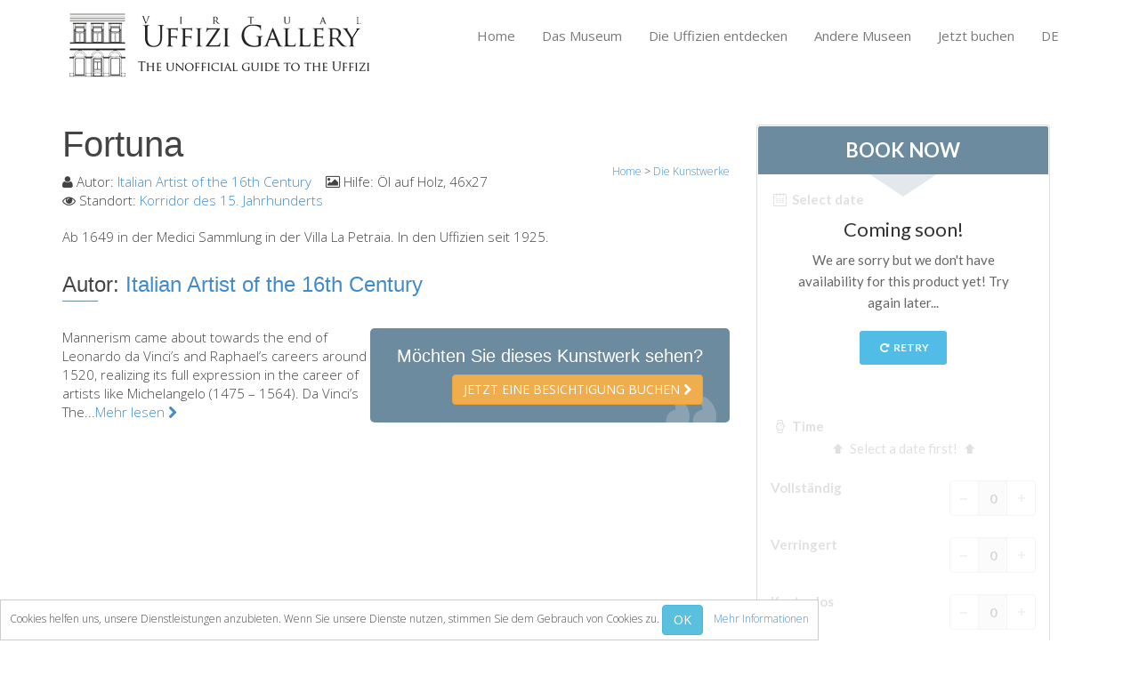

--- FILE ---
content_type: text/html; charset=UTF-8
request_url: https://www.virtualuffizi.com/details/bed-and-breakfast/de/fortuna.html
body_size: 6107
content:
<!DOCTYPE html> <!--[if lt IE 7]>	<html dir="ltr" lang="de-DE" class="lt-ie9 lt-ie8 lt-ie7"><![endif]--> <!--[if IE 7]>		<html dir="ltr" lang="de-DE" class="lt-ie9 lt-ie8"><![endif]--> <!--[if IE 8]>		<html dir="ltr" lang="de-DE" class="lt-ie9"><![endif]--> <!--[if IE 9]>		<html dir="ltr" lang="de-DE"  class="lt-ie10"> <![endif]--> <!--[if gt IE 9]>	<!--><html dir="ltr" lang="de-DE" class="gt-ie9 non-ie"> <!--<![endif]--><head> <meta charset="UTF-8"> <!--[if IE]><meta http-equiv="X-UA-Compatible" content="IE=edge,chrome=1"><![endif]--> <meta name="viewport" content="width=device-width, initial-scale=1, maximum-scale=1"> <title>Fortuna :: Italian Artist of the 16th Century ► Virtual Uffizi</title> <meta name="description" content="✍ Gemalt von: Italian Artist of the 16th Century ❏ Hilfe: Öl auf Holz, 46x27 ⚲ Standort: 33 - The Cinquecento Corridor" /><meta http-equiv="Content-Language" content="de-DE"> <link rel="alternate" hreflang="en" href="/details/bed-and-breakfast/fortune.html" /> <link rel="alternate" hreflang="zh" href="/details/bed-and-breakfast/zh/%E5%B9%B8%E8%BF%90.html" /> <link rel="alternate" hreflang="fr" href="/details/bed-and-breakfast/fr/la-fortune.html" /> <link rel="alternate" hreflang="es" href="/details/bed-and-breakfast/es/fortuna.html" /> <!--[if IE]><link rel="shortcut icon" href="/favicon.ico"><![endif]--> <link rel="icon" href="/images/favicon-16.png" sizes="16x16"> <link rel="icon" href="/images/favicon-32.png" sizes="32x32"> <link rel="icon" href="/images/favicon-48.png" sizes="48x48"> <link rel="icon" href="/images/favicon-64.png" sizes="64x64"> <link rel="icon" href="/images/favicon-128.png" sizes="128x128"> <link rel="apple-touch-icon" href="/images/touch-icon-iphone.png" /> <link rel="apple-touch-icon" sizes="76x76" href="/images/touch-icon-ipad.png" /> <link rel="apple-touch-icon" sizes="120x120" href="/images/touch-icon-iphone-retina.png" /> <link rel="apple-touch-icon" sizes="152x152" href="/images/touch-icon-ipad-retina.png" /> <link rel="apple-touch-startup-image" href="/images/iPhone-Startup.jpg"> <meta name="apple-mobile-web-app-status-bar-style" content="#FFF" /> <meta property="og:title" content="Fortuna :: Italian Artist of the 16th Century ► Virtual Uffizi" /> <meta property="og:description" content="✍ Gemalt von: Italian Artist of the 16th Century ❏ Hilfe: Öl auf Holz, 46x27 ⚲ Standort: 33 - The Cinquecento Corridor" /> <meta property="og:site_name" content="Virtual Uffizi Galerie" /> <meta property="og:url" content="//www.virtualuffizi.com/details/bed-and-breakfast/de/fortuna.html" /> <meta property="og:type" content="website" /> <meta property="og:image" content="//www.virtualuffizi.com/slir/w400-c1:1/repository/5/5/5552a8a4b49fde6.jpg" /> <link rel="image_src" href="//www.virtualuffizi.com/slir/w400-c1:1/repository/5/5/5552a8a4b49fde6.jpg" /> <link rel="stylesheet" href="/css/bootstrap.min.css"> <link rel="stylesheet" href="https://fonts.googleapis.com/css?family=Open+Sans:300,400,600,700,800" /> <link rel="stylesheet" href="/css/main.css" /> <script type="text/javascript">var lingua = 'de'; var idlingua = 4;</script> <script src="/js/vendor/modernizr-2.6.2-respond-1.1.0.min.js"></script> <script src="/js/vendor/jquery-1.10.1.min.js"></script> <script src="/js/vendor/bootstrap.min.js"></script> <!--[if lt IE 9]>
  <script src="/js/respond.min.js"></script>
<![endif]--> <!--[if lte IE 9]>
<script type="text/javascript" src="/js/jquery.placeholder.min.js"></script>
<![endif]--> </head> <body class="de" id="fortuna"> <script type="text/javascript">
  (function(i,s,o,g,r,a,m){i['GoogleAnalyticsObject']=r;i[r]=i[r]||function(){
  (i[r].q=i[r].q||[]).push(arguments)},i[r].l=1*new Date();a=s.createElement(o),
  m=s.getElementsByTagName(o)[0];a.async=1;a.src=g;m.parentNode.insertBefore(a,m)
  })(window,document,'script','//www.google-analytics.com/analytics.js','ga');

  ga('create', 'UA-2771798-2', 'www.virtualuffizi.com');
  ga('require', 'linkid', 'linkid.js');
  ga('send', 'pageview');
</script> <div id="wrapper"> <header> <div id="inside-header" class="style2"> <div class="container"> <div class="header-wrapper"> <div class="pull-left logo"> <a href="/details/bed-and-breakfast/de/"><img src="/images/inside-logo.png" class="img-responsive" alt="Fortuna :: Italian Artist of the 16th Century ► Virtual Uffizi" /></a> </div> <div class="pull-right menu"> <nav class="pull-left menu-bar" id="responsive-menu"> <ul class="site-menu" id="site-menu"> <li><a class="" href="/details/bed-and-breakfast/de/">Home</a></li> <li><a class="" href="/details/bed-and-breakfast/de/das-museum.html">Das Museum</a> <ul> <li><a class="" href="/details/bed-and-breakfast/de/information.html">Information</a></li> <li><a class="" href="/details/bed-and-breakfast/de/geschichte.html">Geschichte</a></li> <li><a class="" href="/details/bed-and-breakfast/de/veranstaltungen-%26-ausstellungen.html">Veranstaltungen & Ausstellungen</a></li> <li><a class="" href="/details/bed-and-breakfast/de/besucher-bewertungen.html">Besucher Bewertungen</a></li> <li><a class="" href="/details/bed-and-breakfast/de/kontakt.html">Kontakt</a></li> </ul> </li> <li><a class="" href="/details/bed-and-breakfast/de/die-uffizien-entdecken.html">Die Uffizien entdecken</a> <ul> <li><a class="" href="/details/bed-and-breakfast/de/jetzt-buchen.html">Jetzt buchen</a></li> <li><a class="" href="/details/bed-and-breakfast/de/virtuelle-tour.html">Virtuelle Tour</a></li> <li><a class="" href="/details/bed-and-breakfast/de/die-kunstwerke.html">Die Kunstwerke</a></li> <li><a class="" href="/details/bed-and-breakfast/de/die-s%C3%A4le.html">Die Säle</a></li> <li><a class="" href="/details/bed-and-breakfast/de/die-k%C3%BCnstler.html">Die Künstler</a></li> <li><a class="" href="/details/bed-and-breakfast/de/neuen-s%C3%A4le.html">Neuen Säle</a></li> </ul> </li> <li><a class="" href="/details/bed-and-breakfast/de/andere-museen.html">Andere Museen</a> <ul> <li><a class="" href="/details/bed-and-breakfast/de/bargello-museum.html">Bargello Museum</a></li> <li><a class="" href="/details/bed-and-breakfast/de/galleria-accademia.html">Galleria Accademia</a></li> <li><a class="" href="/details/bed-and-breakfast/de/palatina-galerie.html">Palatina Galerie</a></li> <li><a class="" href="/details/bed-and-breakfast/de/medici-kapelle.html">Medici Kapelle</a></li> <li><a class="" href="/details/bed-and-breakfast/de/san-marco-museum.html">San Marco Museum</a></li> <li><a class="" href="/details/bed-and-breakfast/de/arch%C3%A4ologisches-museum.html">Archäologisches Museum</a></li> <li><a class="" href="/details/bed-and-breakfast/de/opificio-delle-pietre-dure.html">Opificio delle Pietre Dure</a></li> <li><a class="" href="/details/bed-and-breakfast/de/museo-galileo.html">Museo Galileo</a></li> <li><a class="" href="/details/bed-and-breakfast/de/boboli-gardens.html">Boboli Gardens</a></li> <li><a class="" href="/details/bed-and-breakfast/de/the-arnolfo%E2%80%99s-tower-of-palazzo-vecchio.html">The Arnolfo\'s tower</a></li> <li><a class="" href="/details/bed-and-breakfast/de/vasari-corridor.html">Vasari Corridor</a></li> <li><a class="" href="/details/bed-and-breakfast/de/palazzo-vecchio.html">Palazzo Vecchio</a></li> <li><a class="" href="/details/bed-and-breakfast/de/santa-maria-novella.html">Santa Maria Novella</a></li> <li><a class="" href="/details/bed-and-breakfast/de/santa-croce.html">Santa Croce</a></li> </ul> </li> <li><a class="" href="/details/bed-and-breakfast/de/jetzt-buchen.html">Jetzt buchen</a> <ul> <li><a class="" href="/details/bed-and-breakfast/de/eine-gef%C3%BChrte-tour-buchen.html">Eine Geführte Tour buchen</a></li> <li><a class="" href="/details/bed-and-breakfast/de/only-tickets-fast-track-entrance.html">Only Tickets Fast Track Entrance</a></li> </ul> </li> <li><a href="javascript:void(0);">DE</a> <ul> <li><a href="/details/bed-and-breakfast/fortune.html" title="Fortuna :: Italian Artist of the 16th Century ► Virtual Uffizi">ENGLISH</a></li> <li><a href="/details/bed-and-breakfast/zh/%E5%B9%B8%E8%BF%90.html" title="幸运">中文</a></li> <li><a href="/details/bed-and-breakfast/de/fortuna.html" title="Fortuna :: Italian Artist of the 16th Century ► Virtual Uffizi">DEUTSCH</a></li> <li><a href="/details/bed-and-breakfast/fr/la-fortune.html" title="La Fortune :: Italian Artist of the 16th Century ► Virtual Uffizi">FRANÇAIS</a></li> <li><a href="/details/bed-and-breakfast/es/fortuna.html" title="La Fortune :: Italian Artist of the 16th Century ► Virtual Uffizi">ESPAÑOL</a></li> </ul> </li> </ul> </nav> </div> </div> </div> </div> </header> <div class="container margint40 marginb40"> <div class="row"> <div class="col-lg-8 col-sm-8" itemscope itemtype="http://schema.org/Painting"> <h1 itemprop="name">Fortuna</h1> <div class="breadcrumbs"> <div itemscope itemtype="http://data-vocabulary.org/Breadcrumb"> <a href="/details/bed-and-breakfast/de/" itemprop="url"><span itemprop="title">Home</span></a> </div> > <div itemscope itemtype="http://data-vocabulary.org/Breadcrumb"> <a href="/details/bed-and-breakfast/de/die-kunstwerke.html" itemprop="url"><span itemprop="title">Die Kunstwerke</span></a> </div> </div> <div class="metainfo margint10"> <span style="white-space:nowrap"><i class="fa fa-user"></i> Autor: <a href="/details/bed-and-breakfast/de/italian-artist-of-the-16th-century.html" itemprop="author">Italian Artist of the 16th Century</a></span>&nbsp;&nbsp;&nbsp;
                                                                            	                                                            	                    <span style="white-space:nowrap"><i class="fa fa-picture-o"></i> Hilfe: <span itemprop="genre">Öl auf Holz, 46x27</span></span>&nbsp;&nbsp;&nbsp;                                        	                        	                                                	                               <span style="white-space:nowrap"><i class="fa fa-eye"></i> Standort: <a href="/details/bed-and-breakfast/de/korridor-des-15.-jahrhunderts.html" itemprop="contentLocation">Korridor des 15. Jahrhunderts</a></span> </div> <div class="margint20 relative"> <p>Ab 1649 in der Medici Sammlung in der Villa La Petraia. In den Uffizien seit 1925.</p> </div> <div class="clearfix"></div> <div class="margint20 text-left"> <h3>Autor: <a href="/details/bed-and-breakfast/de/italian-artist-of-the-16th-century.html" itemprop="author">Italian Artist of the 16th Century</a></h3> <hr class="underline alignleft"> <div class="quote-style2 pull-right"> <h4>Möchten Sie dieses Kunstwerk sehen?</h4> <a href="javascript:void(0);" onclick="BlinkBB();" class="btn btn-warning pull-right uppercase">Jetzt eine Besichtigung buchen <i class="fa fa-chevron-right"></i></a> </div> <p>Mannerism came about towards the end of Leonardo da Vinci’s and Raphael’s careers around 1520, realizing its full expression in the career of artists like Michelangelo (1475 – 1564). Da Vinci’s The...<a href="/details/bed-and-breakfast/de/italian-artist-of-the-16th-century.html">Mehr lesen <i class="fa fa-chevron-right"></i></a></p> </div> <div class="clearfix"></div> <div id="share"> <div id="fb-root"></div> <script>(function(d, s, id) {
				var js, fjs = d.getElementsByTagName(s)[0];
				if (d.getElementById(id)) return;
				js = d.createElement(s); js.id = id;
				js.src = "//connect.facebook.net/de-DE/sdk.js#xfbml=1&appId=290373284449435&version=v2.0";
				fjs.parentNode.insertBefore(js, fjs);
		}(document, 'script', 'facebook-jssdk'));</script> <div class="fb-like" style="position:reative;top:-5px;z-index:9999;" data-width="70" data-layout="button_count" data-action="like" data-show-faces="false" data-share="true"></div> <div id="plusone"><div class="g-plusone" data-size="medium"></div></div></div> <script type="text/javascript">
  window.___gcfg = {lang: 'de'};
  (function() {
    var po = document.createElement('script'); po.type = 'text/javascript'; po.async = true;
    po.src = 'https://apis.google.com/js/platform.js';
    var s = document.getElementsByTagName('script')[0]; s.parentNode.insertBefore(po, s);
  })();
</script> </div> <div class="col-lg-4 col-sm-4 sidebar"> <div class="category-box"> <script type="text/javascript">
    var myEventMethod = window.addEventListener ? "addEventListener" : "attachEvent";
    var myEventListener = window[myEventMethod];
    var myEventMessage = myEventMethod == "attachEvent" ? "onmessage" : "message";
    myEventListener(myEventMessage, function (e) {
        if (e.data === parseInt(e.data))
            document.getElementById("CuborioResellerBB_fc175eb2-74ed-4ed1-aab4-3eec23ca15d5").height = e.data + "px";
    }, false);
</script> <iframe id="CuborioResellerBB_fc175eb2-74ed-4ed1-aab4-3eec23ca15d5" class="CuborioResellerBB" frameborder="0" width="330" marginwidth="0" marginheight="0" scrolling="no" src="https://www.florence-tickets.com/de/__/resellers/integration?tcode=fc175eb2-74ed-4ed1-aab4-3eec23ca15d5"></iframe> <p align="center"><img src="/images/loghi-cc.png" width="210" /></p> </div> <p><a href="http://www.polomuseale.firenze.it/" target="_blank">Visit the website of the Polo Museale Fiorentino</a></p> <div class="sidebar-recent-box margint20 clearfix"> <h3>Letzte Veranstaltungen</h3> <hr class="sidebar-underline"> <ul class="sidebar-recent nomargin"> <div class="pull-left blg-img"> <img src="/slir/w70-c70:60/repository/1/4/1452a8a4b409e19.jpg" class="" alt="1160 1139" /> </div> <div class="pull-left blg-txt"> <p><a href="/details/bed-and-breakfast/de/exhibition-at-the-uffizi-gallery-for-the-fifteenth-century-of-the-protestant-reformation.html" itemprop="NewsArticle">Exhibition at the Uffizi Gallery for the five...</a></p> <div class="sidebar-blg-date"></div> </div> <p class="clearfix"></p> <div class="pull-left blg-img"> <img src="/slir/w70-c70:60/repository/1/7/171508606415.jpg" class="" alt="leon x" /> </div> <div class="pull-left blg-txt"> <p><a href="/details/bed-and-breakfast/de/the-portrait-of-lion-x-by-raphael-in-restoration.html" itemprop="NewsArticle">The portrait of Lion X by Raphael under resto...</a></p> <div class="sidebar-blg-date"></div> </div> <p class="clearfix"></p> <div class="pull-left blg-img"> <img src="/slir/w70-c70:60/repository/8/0/801506443088.jpg" class="" alt="japanese renaissance" /> </div> <div class="pull-left blg-txt"> <p><a href="/details/bed-and-breakfast/de/the-japanese-renaissance-in-an-exhibition-at-the-uffizi.html" itemprop="NewsArticle">The Japanese Renaissance in an exhibition at ...</a></p> <div class="sidebar-blg-date"></div> </div> <p class="clearfix"></p> <div class="pull-left blg-img"> <img src="/slir/w70-c70:60/repository/8/7/871505120421.jpg" class="" alt="giordano" /> </div> <div class="pull-left blg-txt"> <p><a href="/details/bed-and-breakfast/de/luca-giordano-and-taddeo-mazzi-at-the-uffizi-gallery.html" itemprop="NewsArticle">Luca Giordano and Taddeo Mazzi at the Uffizi ...</a></p> <div class="sidebar-blg-date"></div> </div> <p class="clearfix"></p> </ul> </div> <div class="sidebar-tags margint30 clearfix"> <h3>iPhone App</h3> <hr class="sidebar-underline">
    	Downloaden Sie die neue Version der Uffizi Touch® App!
    	<a href="//itunes.apple.com/it/app/uffizitouch/id431253759" target="_blank"><img src="/images/appstore.png" /></a> </div> <div class="sidebar-tags margint30 clearfix"> <iframe src="//www.facebook.com/plugins/likebox.php?href=https%3A%2F%2Fwww.facebook.com%2Fuffizigallery&amp;width=270&amp;height=290&amp;colorscheme=light&amp;show_faces=true&amp;header=true&amp;stream=false&amp;show_border=false&amp;appId=554500044616174" scrolling="no" frameborder="0" style="border:none; overflow:hidden; width:270px; height:290px;" allowTransparency="true"></iframe> </div> </div> </div> </div> <div id="footer"> <div class="container"> <div class="row foo margint30 marginb25"> <div class="col-lg-3 col-sm-3"> <h3>Die Uffizien</h3> <ul class="footer-ul-style1"> <li><a href="/details/bed-and-breakfast/de/%C3%BCber-uns.html"><i class="icon-star-empty"></i> Über uns</a></li> <li><a href="/details/bed-and-breakfast/de/kontakt.html"><i class="icon-star-empty"></i> Kontakt</a></li> <li><a href="/details/bed-and-breakfast/de/das-museum.html"><i class="icon-star-empty"></i> Das Museum</a></li> <li><a href="/details/bed-and-breakfast/de/die-uffizien-entdecken.html"><i class="icon-star-empty"></i> Die Uffizien entdecken</a></li> <li><a href="/details/bed-and-breakfast/de/andere-museen.html"><i class="icon-star-empty"></i> Andere Museen</a></li> <li><a href="/details/bed-and-breakfast/de/jetzt-buchen.html"><i class="icon-star-empty"></i> Jetzt buchen</a></li> </ul> </div> <div class="col-lg-3 col-sm-3"> <h3>Letzte Veranstaltungen</h3> <ul class="footer-ul-style1"> <li><a href="/details/bed-and-breakfast/de/die-r%C3%A4ume-der-musen.html"><i class="icon-star-empty"></i> Die Räume der Musen</a></li> <li><a href="/details/bed-and-breakfast/de/das-reine%2C-simple-und-nat%C3%BCrliche.html"><i class="icon-star-empty"></i> Das reine, simple und natürli...</a></li> <li><a href="/details/bed-and-breakfast/de/la-collezione-delle-icone-russe-agli-uffizi.html"><i class="icon-star-empty"></i> Collection of Russian icons at...</a></li> <li><a href="/details/bed-and-breakfast/de/botticelli%E2%80%99s-venus-and-some-love-stories.html"><i class="icon-star-empty"></i> The real name of the Birth of ...</a></li> <li><a href="/details/bed-and-breakfast/de/vasari-corridor---a-unique-promenade-in-florence.html"><i class="icon-star-empty"></i> Vasari corridor: a unique prom...</a></li> </ul> </div> <div class="col-lg-3 col-sm-3"> <h3>Fotogalerie</h3> <ul id="footer-gallery" class="clearfix"> <style type="text/css"> 
.flickr_badge_image{margin:0px;display:inline;float:left !important;}
.flickr_badge_image img{border: 0px solid #666666 !important; padding:0px; margin:4px;}
#flickr_badge_wrapper {width:100%;text-align:left}
</style><div id="flickr_badge_wrapper"><script type="text/javascript" src="https://www.flickr.com/badge_code_v2.gne?count=9&display=random&size=s&layout=x&source=user&user=111057516@N07"></script></div> </ul> </div> <div class="col-lg-3 col-sm-3 footer-contact"> <h3>Kontakte</h3> <p><a href="/details/bed-and-breakfast/de/kontakt.html" class="form-button pull-left" style="line-height:12px">Kontakt</a></p> <ul id="social" class="margint10 marginb10 clearfix"> <li><a href="https://www.facebook.com/uffizigallery" target="_blank"><i class="icon-facebook"></i></a></li> <li><a href="https://plus.google.com/u/0/107513189401457627011" target="_blank"><i class="icon-google-plus"></i></a></li> <li><a href="https://www.pinterest.com/uffizig/uffizi-gallery/" target="_blank"><i class="icon-pinterest"></i></a></li> <li><a href="https://www.flickr.com/photos/111057516@N07/" target="_blank"><i class="icon-flickr"></i></a></li> </ul> </div> </div> </div> </div> <div id="footer-last"> <div class="container footer-text"> <div class="pull-left footer-info text-left"> <small>&copy; 2007-2026 Alle Rechte reserviert. - Virtual Uffizi & Italy Tickets sind Besitz von New Globus Viaggi s.r.l.<br />P.IVA 04690350485 - Erlaubnis der italienischen Handelskammer Nr. 470865 seit 1996.
 - Gesellschaftskapital € 10.400<br />Nutzung dieser Website setzt die Übereinstimmung mit den Richtlinien von Virtual Uffizi voraus. 
 <a href="/details/bed-and-breakfast/de/nutzungsbedingungen.html" target="_self">Nutzungsbedingungen</a> - <a href="/details/bed-and-breakfast/de/datenschutzrichtlinien.html" target="_self">Datenschutzrichtlinien</a><br /><br /></small> </div> <div class="pull-right footer-social"> <ul id="footer-lingue"> <li><a href="/details/bed-and-breakfast/fortune.html" target="_self"><img src="/images/flags/24/uk.png" border="0" alt="Fortuna :: Italian Artist of the 16th Century ► Virtual Uffizi" /></a></li> <li><a href="/details/bed-and-breakfast/zh/%E5%B9%B8%E8%BF%90.html" target="_self"><img src="/images/flags/24/cn.png" border="0" alt="幸运" /></a></li> <li><a href="/details/bed-and-breakfast/de/fortuna.html" target="_self"><img src="/images/flags/24/de.png" border="0" alt="Fortuna :: Italian Artist of the 16th Century ► Virtual Uffizi" /></a></li> <li><a href="/details/bed-and-breakfast/fr/la-fortune.html" target="_self"><img src="/images/flags/24/fr.png" border="0" alt="La Fortune :: Italian Artist of the 16th Century ► Virtual Uffizi" /></a></li> <li><a href="/details/bed-and-breakfast/es/fortuna.html" target="_self"><img src="/images/flags/24/es.png" border="0" alt="La Fortune :: Italian Artist of the 16th Century ► Virtual Uffizi" /></a></li> </ul> </div> </div> </div> <a href="javascript:void(0);" class="scrollup"><i class="fa fa-angle-up"></i></a> </div> <div id="cookie">Cookies helfen uns, unsere Dienstleistungen anzubieten. Wenn Sie unsere Dienste nutzen, stimmen Sie dem Gebrauch von Cookies zu. <button class="btn btn-info btn-mini" onclick="CookiesAccept()">OK</button>&nbsp;&nbsp;&nbsp;&nbsp;<a href="/details/bed-and-breakfast/de/wie-wir-cookies-nutzen.html">Mehr Informationen</a></div> <div id="dialog" class="modal hide fade" tabindex="-1" role="dialog" aria-labelledby="myModalLabel" aria-hidden="true"></div> <script src="/js/plugins.min.js"></script> <script src="/js/main.js"></script> <!--[if lte IE 9]>
<script type="text/javascript">
$('input').placeholder();
</script>
<![endif]--> <script type="text/javascript">
/* <![CDATA[ */
var google_conversion_id = 1057961729;
var google_custom_params = window.google_tag_params;
var google_remarketing_only = true;
/* ]]> */
</script> <script type="text/javascript" src="//www.googleadservices.com/pagead/conversion.js">
</script> <noscript> <div style="display:inline;"> <img height="1" width="1" style="border-style:none;" alt="" src="//googleads.g.doubleclick.net/pagead/viewthroughconversion/1057961729/?value=0&amp;guid=ON&amp;script=0"/> </div> </noscript> </body> </html>

--- FILE ---
content_type: text/html; charset=UTF-8
request_url: https://www.florence-tickets.com/de/__/resellers/integration?tcode=fc175eb2-74ed-4ed1-aab4-3eec23ca15d5
body_size: 1992
content:
<!DOCTYPE html>
<!--[if IE 8]><html class="ie ie8" dir="ltr" lang="de"> <![endif]-->
<!--[if IE 9]><html class="ie ie9" dir="ltr" lang="de"> <![endif]-->
<html dir="ltr" lang="de">
<head>
    <meta charset="utf-8">
    <meta name="viewport" content="width=device-width, initial-scale=1">
    <title></title>
    <meta name="author" content="Cuborio by Business Click - cuborio.com">
    <meta http-equiv="X-UA-Compatible" content="IE=edge">
    <meta http-equiv="Content-Language" content="de">
    <meta name="robots" content="noindex, nofollow" />
    <meta name="csrf-token" content="Bs572y0uewhi6ODmo7Oio11ApCB40hTLOmgF5NRR">

    <link href='https://fonts.googleapis.com/css?family=Lato:300,400,400i,700,900' rel='stylesheet' type='text/css'>

    <link rel="stylesheet" type="text/css" media="all" href="/assets/ft/css/style.min.css" rel="noreferrer">

    <!--[if lt IE 9]>
    <script src="/assets/ft/js/ie.js"></script>
    <![endif]-->

    
    <style type="text/css">

        body {
            background: transparent;
        }
        .box_style_1 {
            background: #ffffff
        }
        .box_style_1 h3.inner{
            background-color: #6d8b9f
        }
        .triangle-down{
            border-top-color: #6d8b9f
        }
        .btn_full, a.btn_full{
            background: #6d8b9f
        }
        .table.table_summary tr.total{
            color: #6d8b9f
        }

    </style>


</head>

<body>

    
    <div>

        <div class="box_style_1 expose" id="booking_box">

    
        <h3 class="inner uppercase">Book Now</h3>
        <div class="triangle-down"></div>

        <form method="POST" action="https://www.florence-tickets.com/de/cart" accept-charset="UTF-8" id="bookingForm" target="_top"><input name="_token" type="hidden" value="Bs572y0uewhi6ODmo7Oio11ApCB40hTLOmgF5NRR">

        <div id="book_now">

            
    
    <div id="bookingBoxCalendar" class="form-group margin-bottom-20 relative" data-validation="date" data-toggle="error-tooltip" data-placement="top" title="Select a date">
        <label><i class="icon-calendar-7"></i> Select date</label>
        <input class="date-pick form-control" type="hidden" name="cal_date">
        <div class="openedCal margin-top-10"></div>
    </div>


    <div class="form-group margin-bottom-20" data-validation="time" data-toggle="error-tooltip" data-placement="top" title="Select a time">
    <label><i class="icon-clock-7"></i> Time</label>
    <div id="select-time-placeholder" class="text-center"><i class="icon-up-bold"></i> Select a date first! <i class="icon-up-bold"></i></div>
    <div id="select-time"></div>
</div>
    <div class="variants" data-validation="pax" data-toggle="error-tooltip" data-placement="top" title="The total quantity must be between :min and :max">
            <div class="row variant variant_1">
            <div class="col-md-12 col-sm-12 col-xs-12 form-group">
                <label class="full-width">
                    <div class="numbers-row pull-right" data-validation="variant_1" data-toggle="error-tooltip" data-placement="top" title="This quantity must be between :min and :max">
                        <input type="number"
                               value="0"
                               step="1"
                               min="0"
                               name="variants[1][qty]"
                               class="qty2 form-control productVariantQty text-center"
                               data-variant-id="1"
                               data-variant-name="Full"
                               >
                        <div class="inc button_inc">+</div>
                        <div class="dec button_inc">-</div>
                    </div>
                    Vollständig<br>
                    <small></small>
                </label>
            </div>
        </div>
            <div class="row variant variant_2">
            <div class="col-md-12 col-sm-12 col-xs-12 form-group">
                <label class="full-width">
                    <div class="numbers-row pull-right" data-validation="variant_2" data-toggle="error-tooltip" data-placement="top" title="This quantity must be between :min and :max">
                        <input type="number"
                               value="0"
                               step="1"
                               min="0"
                               name="variants[2][qty]"
                               class="qty2 form-control productVariantQty text-center"
                               data-variant-id="2"
                               data-variant-name="Reduced"
                               >
                        <div class="inc button_inc">+</div>
                        <div class="dec button_inc">-</div>
                    </div>
                    Verringert<br>
                    <small></small>
                </label>
            </div>
        </div>
            <div class="row variant variant_3">
            <div class="col-md-12 col-sm-12 col-xs-12 form-group">
                <label class="full-width">
                    <div class="numbers-row pull-right" data-validation="variant_3" data-toggle="error-tooltip" data-placement="top" title="This quantity must be between :min and :max">
                        <input type="number"
                               value="0"
                               step="1"
                               min="0"
                               name="variants[3][qty]"
                               class="qty2 form-control productVariantQty text-center"
                               data-variant-id="3"
                               data-variant-name="Free"
                               >
                        <div class="inc button_inc">+</div>
                        <div class="dec button_inc">-</div>
                    </div>
                    Kostenlos<br>
                    <small></small>
                </label>
            </div>
        </div>
    </div>
<div class="variants-loading text-center hidden"><div class="spinner spinner-dark"></div></div>


    <div class="prices-loading"></div>
<table class="table table_summary hide">
    <tbody>
            <tr class="partial">
            <td> </td>
            <td class="text-right"></td>
        </tr>
        <tr class="total">
        <td>Total</td>
        <td class="text-right"></td>
    </tr>
    </tbody>
</table>
    <button type="button" role="submit" class="btn_full add-to-cart"><strong>Add to cart</strong></button>


        </div>

                   <input name="tcode" type="hidden" value="fc175eb2-74ed-4ed1-aab4-3eec23ca15d5">
                <input name="options[date]" type="hidden">
        <input name="product" type="hidden" value="1">

        </form>

        <div id="sold_out" class="text-center hide">

    <h3>Coming soon!</h3>
    <p>We are sorry but we don&#039;t have availability for this product yet! Try again later...</p>
    <p class="text-center"><button id="bookingRetry" type="button" class="btn_1"><i class="icon-cw"></i> Retry</button></p>

</div>
    
</div>



    </div>


    <script type="text/javascript">

    
    
        var BookingBoxUrl = 'https://www.florence-tickets.com/de/__/booking/1/1';

    
    var LoadingText = 'Loading...';
    var RefreshTokenEndpoint = 'https://www.florence-tickets.com/__/token';

</script>
    <script src="/assets/ft/js/app.js"></script>

            <script defer src="/assets/ft/js/i18n/de.js"></script>
    
    
    <script type="text/javascript">

        jQuery(document).ready(function() {

            Booking.start({
                type: '1',
                hasSuppliers: '',
                datePicker: '.date-pick',
                getDatesUrl: 'https://www.florence-tickets.com/de/__/booking/dates',
                getTimesUrl: 'https://www.florence-tickets.com/de/__/booking/times',
                getLanguagesUrl: 'https://www.florence-tickets.com/de/__/booking/languages',
                getQuantityConditionsUrl: 'https://www.florence-tickets.com/de/__/booking/quantities',
                getVariantFieldsUrl: 'https://www.florence-tickets.com/de/__/booking/variant-fields',
                getPricesUrl: 'https://www.florence-tickets.com/de/__/booking/prices',
                productId: 1,
                productCode: "FI_Uffizi",
                productName: "Uffizi Gallery Tickets",
                productCategory: "Uffizi Gallery",
                openedCal: true,
                explodingPrices: true,
                language: null,
                tracking_code_name: 'tcode',
                tracking_code_value: 'fc175eb2-74ed-4ed1-aab4-3eec23ca15d5',
                globalQuantityRules: [],
                productQuantityRules: [{"less-equals":"5"}],
                variantQuantityRules: [],
                subproductQuantityRules: []
            });

        });

        window.onload = function() {
            window.parent.postMessage(document.body.scrollHeight,"*");
            setInterval('window.parent.postMessage(document.body.scrollHeight,"*");', 500); 
        };

    </script>


</body>
</html>


--- FILE ---
content_type: text/html; charset=utf-8
request_url: https://accounts.google.com/o/oauth2/postmessageRelay?parent=https%3A%2F%2Fwww.virtualuffizi.com&jsh=m%3B%2F_%2Fscs%2Fabc-static%2F_%2Fjs%2Fk%3Dgapi.lb.en.OE6tiwO4KJo.O%2Fd%3D1%2Frs%3DAHpOoo_Itz6IAL6GO-n8kgAepm47TBsg1Q%2Fm%3D__features__
body_size: 160
content:
<!DOCTYPE html><html><head><title></title><meta http-equiv="content-type" content="text/html; charset=utf-8"><meta http-equiv="X-UA-Compatible" content="IE=edge"><meta name="viewport" content="width=device-width, initial-scale=1, minimum-scale=1, maximum-scale=1, user-scalable=0"><script src='https://ssl.gstatic.com/accounts/o/2580342461-postmessagerelay.js' nonce="0moIUNIv21kcuXozce2MNw"></script></head><body><script type="text/javascript" src="https://apis.google.com/js/rpc:shindig_random.js?onload=init" nonce="0moIUNIv21kcuXozce2MNw"></script></body></html>